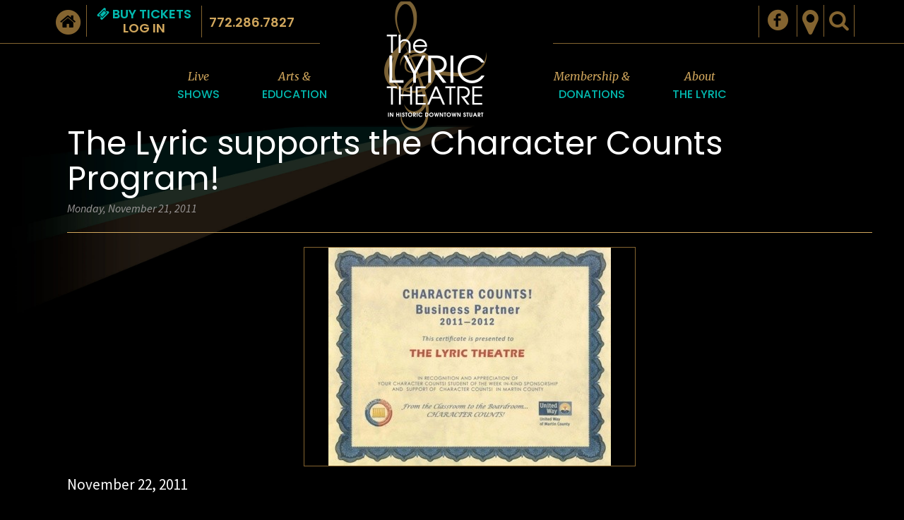

--- FILE ---
content_type: text/html; charset=UTF-8
request_url: https://www.lyrictheatre.com/news/81-the-lyric-supports-the-character-counts-program
body_size: 30134
content:
<!DOCTYPE HTML>
<html lang="en">
<head>
  <!-- Google tag (gtag.js) -->
  <script async src="https://www.googletagmanager.com/gtag/js?id=G-8YXHKEVHCW"></script>
  <script>
    window.dataLayer = window.dataLayer || []; function gtag(){dataLayer.push(arguments);} gtag('js', new Date()); gtag('config', 'G-8YXHKEVHCW'); 
  </script>
  <meta charset="utf-8">
  <meta http-equiv="X-UA-Compatible" content="IE=edge,chrome=1">
  <meta name="viewport" content="width=device-width, initial-scale=1, maximum-scale=1, user-scalable=no">
  <meta name="format-detection" content="telephone=no">
  
<meta name="publisher" content="Lyric Theatre - Logograph" />
<meta name="author" content="Logograph" />
<meta name="copyright" content="Copyright Lyric Theatre and Logograph, © and all service marks." />
<meta name="designer" content="Logograph.com" />
<meta name="google-site-verification" content="UanNyniJ3pYn6MQRBunwc0fSSj1xk5jsSPZAwvjH5SY" />
<meta name="geo.country" content="US" />
<meta name="geo.region" content="US-FL" />
<meta name="geo.placename" content="Stuart, Florida" />
<meta property="og:title" content="The Lyric supports the Character Counts Program!|News" />
<meta property="og:type" content="website" />
<meta property="og:site_name" content="The Lyric Theatre" />
<meta property="og:image" content="https://data.logograph.com/resize/LyricTheatre/multimedia/Image/1162/80.jpg" />
<meta name="twitter:title" content="The Lyric supports the Character Counts Program!|News" />
<meta name="twitter:image" content="https://data.logograph.com/resize/LyricTheatre/multimedia/Image/1162/80.jpg" />
<meta name="twitter:card" content="summary_large_image" />
  <title>The Lyric supports the Character Counts Program!|News | The Lyric Theatre</title>


  <link rel="stylesheet" type="text/css" href="/assets/lyric/css/common.css?210909"/>

  <link type="image/x-icon" href="/assets/lyric/images/lyric_favicon.ico" rel="shortcut icon"/>


  

  <!--[if lt IE 9]>
  <script src="//cdn.logograph.com/lib/bootstrap/html5shiv.min.js"></script>
  <script src="//cdn.logograph.com/lib/bootstrap/respond.min.js"></script>
  <![endif]-->
</head>
<body>

<div class="header">
      <div class="search-bar">
    <div class="container">
      <div class="row">
        <div class="search-bar__col">
          <form action="/search" method="get" class="search-wrapper">
            <div class="input-group">
              <input type="text" name="query" class="form-control" placeholder="search site">
              <span class="input-group-btn">
                <button type="submit" class="btn-search-submit">
                  <i class="fa fa-search"></i>
                </button>
              </span>
              <div class="btn-close">
                <i class="fa fa-times"></i>
              </div>
            </div>
          </form>
        </div>
      </div>
    </div>
  </div>

  <div class="quick-links-bar">
    <div class="container">
      <div class="health-safety"></div>
      <div class="pull-left">
        <div class="home">
          <a href="/">
            <span class="fa-stack">
              <i class="fa fa-circle fa-stack-2x"></i>
              <i class="fa fa-home fa-stack-1x"></i>
            </span>
          </a>
        </div>
        <div class="btn-buy-tickets">
          <a href="https://lyrictheatre.showare.com/"><div class="buy-tickets"><i class="fa fa-ticket" aria-hidden="true"></i> Buy Tickets</div><div class="login">LOG IN</div></a>
        </div>
        <div class="tel"><a class="header-link" href="tel:1-772-286-7827">772.286.7827</a></div>
      </div>
      <div class="pull-right">
        <div class="health-safety"></div>
        <div class="social hidden-xs">
          <ul class="list-inline">
            <li>
              <a target="_blank" href="https://www.facebook.com/pages/The-Lyric-Theatre/185440821485355"><span
                        class="social-icon icon-fb"></span></a>
            </li>
            
          </ul>
        </div>
        <div class="location">
          <a href="/faq-directions"><i class="fa fa-map-marker" aria-hidden="true"></i></a>
        </div>
        <div class="search">
          <a class="btn-search"><i class="fa fa-search"></i></a>
        </div>
      </div>
    </div>
  </div>
  <div class="menu-bar">
    <div class="container">
      <div class="navbar-wrapper">
        <nav class="navbar navbar-default navbar-fixed-top1" role="navigation">
          <div class="navbar-header">
            <button type="button" class="navbar-toggle" data-toggle="collapse" data-target=".navbar-collapse">
              <span class="sr-only">Toggle navigation</span>
              <span class="icon-bar"></span>
              <span class="icon-bar"></span>
              <span class="icon-bar"></span>
            </button>
            <div class="header__logo visible-xs">
              <a href="/">
                <span class="header__logo__image"></span>
              </a>
            </div>
          </div>
          <div class="navbar-collapse collapse">
            <div class="visible-xs mobile_menu">
              <a></a><ul class="menu_level0 nav navbar-nav "><li class="submenu lyric_live_shows dropdown ">
	<a href="#" class="menu_item menu_item_4 dropdown-toggle "  data-toggle='dropdown' >Live <span>Shows</span> <b class='caret'></b> </a>
	<ul class="menu_level1 dropdown-menu "><li class="sub_submenu">
	<a href="/upcoming-events" class="menu_item menu_item_7">Upcoming Events</a>
</li><li class="sub_submenu">
	<a href="/lyric-theatre-presentations" class="menu_item menu_item_13">Lyric Theatre Presentations</a>
</li><li class="sub_submenu">
	<a href="/non-lyric-presentations" class="menu_item menu_item_16">Non-Lyric Presentations</a>
</li><li class="sub_submenu">
	<a href="/family-fun" class="menu_item menu_item_166">Family Fun</a>
</li>	</ul>
</li><li class="submenu lyric_arts_and_education dropdown ">
	<a href="#" class="menu_item menu_item_46 dropdown-toggle "  data-toggle='dropdown' >Arts & <span>Education</span> <b class='caret'></b> </a>
	<ul class="menu_level1 dropdown-menu "><li class="sub_submenu">
	<a href="/discovery-series" class="menu_item menu_item_52">Discovery Series</a>
</li><li class="sub_submenu">
	<a href="/awesome-summer-camp" class="menu_item menu_item_55">AWESOME! Summer Camp</a>
</li><li class="sub_submenu">
	<a href="/residencies-and-initiatives" class="menu_item menu_item_58">Residencies and Initiatives</a>
</li><li class="sub_submenu">
	<a href="/youth-arts-celebration" class="menu_item menu_item_163">Youth Arts Celebration</a>
</li><li class="sub_submenu">
	<a href="/family-fun" class="menu_item menu_item_169">Family Fun</a>
</li><li class="sub_submenu">
	<a href="/kid-tix" class="menu_item menu_item_170">KidTix</a>
</li>	</ul>
</li><li class="submenu lyric_love_the_lyric dropdown ">
	<a href="#" class="menu_item menu_item_61 dropdown-toggle "  data-toggle='dropdown' >Membership & <span>Donations</span> <b class='caret'></b> </a>
	<ul class="menu_level1 dropdown-menu "><li class="sub_submenu">
	<a href="/become-a-member" class="menu_item menu_item_64">Become a Member</a>
</li><li class="sub_submenu">
	<a href="/membership-and-perks" class="menu_item menu_item_106">Membership & Perks</a>
</li><li class="sub_submenu">
	<a href="/donations" class="menu_item menu_item_109">Donations</a>
</li><li class="sub_submenu">
	<a href="/directors-circle" class="menu_item menu_item_176">Director's Circle</a>
</li><li class="sub_submenu">
	<a href="/lyric-legacy-society" class="menu_item menu_item_178">Lyric Legacy Society</a>
</li><li class="sub_submenu">
	<a href="/support-the-lyric" class="menu_item menu_item_112">Ways to Support The Lyric</a>
</li>	</ul>
</li><li class="submenu lyric_about_us dropdown ">
	<a href="#" class="menu_item menu_item_76 dropdown-toggle "  data-toggle='dropdown' >About <span>The Lyric</span> <b class='caret'></b> </a>
	<ul class="menu_level1 dropdown-menu "><li class="sub_submenu">
	<a href="/the-lyric-theatre" class="menu_item menu_item_103">The Lyric Theatre</a>
</li><li class="sub_submenu">
	<a href="/faq-directions" class="menu_item menu_item_88">FAQ/Directions</a>
</li><li class="sub_submenu">
	<a href="/contact-us" class="menu_item menu_item_97">Contact Us</a>
</li><li class="sub_submenu">
	<a href="/guide-participants" class="menu_item menu_item_91">Patron Privileges</a>
</li><li class="sub_submenu">
	<a href="/rent-the-lyric" class="menu_item menu_item_154">Rent The Lyric</a>
</li><li class="sub_submenu">
	<a href="/advertise" class="menu_item menu_item_160">Advertise</a>
</li><li class="sub_submenu">
	<a href="/guide" class="menu_item menu_item_85">Support Our Supporters</a>
</li><li class="sub_submenu">
	<a href="/volunteer-opportunities" class="menu_item menu_item_157">Volunteer Opportunities</a>
</li>	</ul>
</li>	</ul>
              <div class="social">
                <ul class="list-inline">
                  <li>
                    <a target="_blank" href="https://www.facebook.com/pages/The-Lyric-Theatre/185440821485355"><span
                              class="social-icon icon-fb"></span></a>
                  </li>
                  
                </ul>
              </div>
            </div>

          </div>

          <div class="navbar-left hidden-xs" style="padding-left: 150px;">
            <a></a><ul class="menu_level0 nav navbar-nav "><li class="submenu lyric_live_shows dropdown ">
	<a href="" class="menu_item menu_item_124 dropdown-toggle "  data-toggle='dropdown' >Live <span>Shows</span> <b class='caret'></b> </a>
	<ul class="menu_level1 dropdown-menu "><li class="sub_submenu">
	<a href="/upcoming-events" class="menu_item menu_item_7">Upcoming Events</a>
</li><li class="sub_submenu">
	<a href="/lyric-theatre-presentations" class="menu_item menu_item_13">Lyric Theatre Presentations</a>
</li><li class="sub_submenu">
	<a href="/non-lyric-presentations" class="menu_item menu_item_16">Non-Lyric Presentations</a>
</li><li class="sub_submenu">
	<a href="/family-fun" class="menu_item menu_item_166">Family Fun</a>
</li>	</ul>
</li><li class="submenu lyric_arts_and_education dropdown ">
	<a href="" class="menu_item menu_item_130 dropdown-toggle "  data-toggle='dropdown' >Arts & <span>Education</span> <b class='caret'></b> </a>
	<ul class="menu_level1 dropdown-menu "><li class="sub_submenu">
	<a href="/discovery-series" class="menu_item menu_item_52">Discovery Series</a>
</li><li class="sub_submenu">
	<a href="/awesome-summer-camp" class="menu_item menu_item_55">AWESOME! Summer Camp</a>
</li><li class="sub_submenu">
	<a href="/residencies-and-initiatives" class="menu_item menu_item_58">Residencies and Initiatives</a>
</li><li class="sub_submenu">
	<a href="/youth-arts-celebration" class="menu_item menu_item_163">Youth Arts Celebration</a>
</li><li class="sub_submenu">
	<a href="/family-fun" class="menu_item menu_item_169">Family Fun</a>
</li><li class="sub_submenu">
	<a href="/kid-tix" class="menu_item menu_item_170">KidTix</a>
</li>	</ul>
</li>	</ul>
          </div>
          <div class="navbar-right hidden-xs" style="padding-right: 150px;">
            <a></a><ul class="menu_level0 nav navbar-nav "><li class="submenu lyric_love_the_lyric dropdown ">
	<a href="" class="menu_item menu_item_171 dropdown-toggle "  data-toggle='dropdown' >Membership & <span>Donations</span> <b class='caret'></b> </a>
	<ul class="menu_level1 dropdown-menu "><li class="sub_submenu">
	<a href="/become-a-member" class="menu_item menu_item_64">Become a Member</a>
</li><li class="sub_submenu">
	<a href="/membership-and-perks" class="menu_item menu_item_106">Membership & Perks</a>
</li><li class="sub_submenu">
	<a href="/donations" class="menu_item menu_item_109">Donations</a>
</li><li class="sub_submenu">
	<a href="/directors-circle" class="menu_item menu_item_176">Director's Circle</a>
</li><li class="sub_submenu">
	<a href="/lyric-legacy-society" class="menu_item menu_item_178">Lyric Legacy Society</a>
</li><li class="sub_submenu">
	<a href="/support-the-lyric" class="menu_item menu_item_112">Ways to Support The Lyric</a>
</li>	</ul>
</li><li class="submenu lyric_about_us dropdown ">
	<a href="" class="menu_item menu_item_173 dropdown-toggle "  data-toggle='dropdown' >About <span>The Lyric</span> <b class='caret'></b> </a>
	<ul class="menu_level1 dropdown-menu "><li class="sub_submenu">
	<a href="/the-lyric-theatre" class="menu_item menu_item_103">The Lyric Theatre</a>
</li><li class="sub_submenu">
	<a href="/faq-directions" class="menu_item menu_item_88">FAQ/Directions</a>
</li><li class="sub_submenu">
	<a href="/contact-us" class="menu_item menu_item_97">Contact Us</a>
</li><li class="sub_submenu">
	<a href="/guide-participants" class="menu_item menu_item_91">Patron Privileges</a>
</li><li class="sub_submenu">
	<a href="/rent-the-lyric" class="menu_item menu_item_154">Rent The Lyric</a>
</li><li class="sub_submenu">
	<a href="/advertise" class="menu_item menu_item_160">Advertise</a>
</li><li class="sub_submenu">
	<a href="/guide" class="menu_item menu_item_85">Support Our Supporters</a>
</li><li class="sub_submenu">
	<a href="/volunteer-opportunities" class="menu_item menu_item_157">Volunteer Opportunities</a>
</li>	</ul>
</li>	</ul>
          </div>
        </nav>
      </div>
    </div>
  </div>
  <div class="header__logo hidden-xs">
    <a href="/">
      <span class="fake-bg">
         <span class="header__logo__image"></span>
      </span>
    </a>
  </div>
</div>

<div class="main-content">
      <div class="container inside-container">
      


  
<div class="news-item-page">

  <div class="section">
    <div class="container">

      <div class="row">
        <div class="col-md-12">
          <div class="title">
            <h1>The Lyric supports the Character Counts Program!</h1>
            <span class="caption">Monday, November 21, 2011</span>

            <hr/>
          </div>

        </div>
      </div>

      <div class="row">
        <div class="col-md-12">

          <div class="news__content">

            <div class="news__content__text">
              <div class="news__content__media">
                

    <style type="text/css">
    .gallery {
      width: 100%;
      float: none;
      max-width: 550px;
    }

    .gallery .gallery-item {
      display: none;
    }

    .gallery .gallery-item:first-child {
      display: block;
      visibility: hidden;
    }

    .gallery .gallery-item img,
    .gallery .gallery-item video,
    .gallery .gallery-item audio {
      border: none;
      margin: 0 auto;
      background-color: #000 !important;
    }

    .gallery .gallery-item img {
      display: block;
    }

    .gallery .gallery-item .caption {
      color: #333;
      font-size: 100%;
      font-weight: 400;
      font-style: italic;
      margin-top: 10px;
      min-height: 21px;
      text-align: center;
    }

    .gallery .gallery-thumbs {
      display: inline-block;
      margin: 10px 0;
    }

    .gallery .gallery-thumbs .gallery-thumb {
      display: block;
      float: left;
      position: relative;
      background-repeat: no-repeat;
      margin: 4px 4px 0 0;
      height: 72px;
      width: 72px;
      border: none;
      box-sizing: initial;
    }

    .gallery .gallery-thumbs .gallery-thumb .fa-play,
    .gallery .gallery-thumbs .gallery-thumb .fa-music {
      position: absolute;
      top: 50%;
      right: initial;
      bottom: initial;
      left: 50%;
      color: #ffffff;
      font-size: 30px;
      width: 25px;
      height: 30px;
      margin-top: -15px;
      margin-left: -12.5px;
    }

    .gallery .gallery-thumbs.owl-carousel .owl-controls {
      margin: 10px 0 0 0 !important;
    }

    .play-thumb {
      display: none;
    }
    
  </style>
  <div class="gallery">
    <div class="gallery-items" id="gallery-6974656fc01ba">
            
      
      
                        <div id="img_1162" class="gallery-item">
            <a rel="gallery-6974656fc01ba" href="https://data.logograph.com/resize/LyricTheatre/multimedia/Image/1162/80.jpg?width=1500" class="swipebox" title="">
              <img data-src="https://data.logograph.com/resize/LyricTheatre/multimedia/Image/1162/80.jpg?width=&height=" class="img-responsive" alt="">
            </a>
                      </div>
          
                      
          
                      
                      
                        
      
          </div>

    
      </div>

  <script type="text/javascript">
    if (events == undefined) var events = [];

    if (_addLoadListener == undefined) var _addLoadListener = function (object, event) {
      if (!events[object]) {
        if (typeof Turbolinks !== 'undefined') {
          document.addEventListener("turbolinks:load", event);
        } else if (window.jQuery) {
          $(document).ready(event);
        } else {
          window.addEventListener('load', event);
        }

        events[object] = event;
      }
    };

    _addLoadListener('gallery', function() {
      (function($) {
        var swipeboxOptions = [];
        var isMobile = false;

        // initialize swipebox gallery (make sure swipebox.js is added to layout.tpl of the website)
        $('.swipebox').swipebox(swipeboxOptions);

        // show first image on each gallery load
        $('.gallery').each(function() {
          var gallery = this;
          var items = $(gallery).find('.gallery-items');
          var thumbnailWrapper = $(gallery).find('.gallery-thumbs');
          var thumbnails = $(gallery).find('.gallery-thumb');
          var mainElement = items.children(':first');
          var img = mainElement.find('img');

          img.attr('src', img.data('src'));
          mainElement.css({
            opacity: 0.0,
            visibility: "visible"
          }).animate({
            opacity: 1.0
          }, 1000);

          if (thumbnails.length > 0) {

            // display thumbnails as a carousel on mobile devices with owlCarousel available
            if (isMobile && typeof jQuery().owlCarousel == 'function') {
              thumbnailWrapper.owlCarousel({
                items: 6,
                itemsDesktop : [1199,6],
                itemsDesktopSmall : [980,6],
                itemsTablet: [768, 5],
                itemsTabletSmall: [479, 4],
                itemsMobile: [478, 3]
              });
            }


            // handle clicks on thumbails
            thumbnails.click(function() {
              // hide all items in gallery
              currentGallery = $('#' + $(this).data('gallery'));
              currentGallery.children().hide();

              // loop through all audios and videos in the gallery and stop them if they were playing.
              var media = currentGallery.find('audio, video');
              media.each(function() {
                var mediaElement = $(this)[0];
                if (mediaElement.currentTime > 0 || !mediaElement.paused || !mediaElement.ended) mediaElement.pause();
              });

              if ($(this).attr('id').substring(0, 3) == 'img') {
                //show image that corresponds to thumbnail
                var imgContainer = currentGallery.find('#img_' + $(this).attr('id').substring(4));
                var img = imgContainer.find('img');
                img.attr('src', img.data('src'));
                imgContainer.fadeIn(1000);
              } else if ($(this).attr('id').substring(0, 5) == 'audio') {
                //show audio that corresponds to thumbnail
                currentGallery.find('#audio_' + $(this).attr('id').substring(6)).fadeIn(1000);
              } else {
                //show video that corresponds to thumbnail
                currentGallery.find('#vid_' + $(this).attr('id').substring(4)).fadeIn(1000);
              }

              return false;
            });
          }
        });
      })(jQuery);
    });
  </script>


              </div>
              <p><p>November 22, 2011</p>
<p><br />Mr. John Loesser, Executive Director<br />The Lyric Theatre<br />59 SW Flagler Avenue<br />Stuart, FL&nbsp; 34994</p>
<p>&nbsp;</p>
<p>Dear Mr. Loesser,</p>
<p>&nbsp;</p>
<p>CHARACTER COUNTS! in Martin County and its advisory board would like to extend its sincere thanks to The Lyric Theatre for its very generous contribution to the 2011 &ndash; 2012 CHARACTER COUNTS! Student of the Week program.&nbsp; The tickets awarded the families of each of our Students of Week this school year have been greatly appreciated by the students, their families and our schools.&nbsp;&nbsp;</p>
<p>&nbsp;</p>
<p>CHARACTER COUNTS! values and is greatly appreciative of the support its business community provides us. The Lyric Theatre will continue to be recognized as a CHARACTER COUNTS! business partner on our website and in our annual Business and Community Partner Thank You ad.&nbsp;</p>
<p><br />The Lyric Theatre&rsquo;s support of CHARACTER COUNTS! and this program demonstrates its commitment to serving our community and our youth with integrity.&nbsp;</p>
<p><br />Sincerely,</p>
<p><br />Holly Laiben<br />Holly E. Laiben<br />Director</p>
<p><br />&nbsp;</p></p>
            </div>

            
          </div>

        </div>
      </div>
    </div>
  </div>
</div>
    </div>
  </div>

<div class="footer lazy" data-src="/assets/lyric/images/lyric_footer_bg.jpg">
  <div class="container">
          <div class="row">
        <div class="shows clearfix">

      <div class="upcoming">
              <a class="link-heading" href="/upcoming-events">
          <span class="merri">Upcoming </span>
          <span class="pop">EVENTS</span>
        </a>
                          <div class="hr_line"></div>
          </div>
  
            <div class="shows__container">
                                          
                                                                                        <div class="shows__list__col">

              <div class="show upcoming-show-0">
                <a class="show__image lazy" href="/show/11570-john-pizzarelli-catherine-russell-present-billie-blue-eyes"
                   data-src="https://data.logograph.com/resize/LyricTheatre/multimedia/Image/16516/web-900-x-600-John-Pizzarelli-showblock.jpg?width=275" >
                  
                </a>
                <div class="show__info">
                  <a href="/show/11570-john-pizzarelli-catherine-russell-present-billie-blue-eyes" class="btn-details">
                    Details and Tickets
                  </a>
                </div>

                <div class="show__hover">

                  <div class="show_inner_container">
                                        <div class="title">John Pizzarelli & Catherine Russell Present Billie & Blue Eyes</div>

                                                                  <div class="date">Jan 24, 2026 at  7:00 PM</div>
                                                            </div>

                </div>

              </div>

            </div>
                                  
                                                                                        <div class="shows__list__col">

              <div class="show upcoming-show-1">
                <a class="show__image lazy" href="/show/11745-auditions-youth-arts-celebration-2026"
                   data-src="https://data.logograph.com/resize/LyricTheatre/multimedia/Image/16756/web-900-x-600-YAC-showblock.jpg?width=275" >
                  
                </a>
                <div class="show__info">
                  <a href="/show/11745-auditions-youth-arts-celebration-2026" class="btn-details">
                    Details and Tickets
                  </a>
                </div>

                <div class="show__hover">

                  <div class="show_inner_container">
                                        <div class="title">AUDITIONS ~ Youth Arts Celebration 2026</div>

                                                                  <div class="date">Jan 25, 2026 at  1:00 PM</div>
                                                            </div>

                </div>

              </div>

            </div>
                                  
                                                                                        <div class="shows__list__col">

              <div class="show upcoming-show-2">
                <a class="show__image lazy" href="/show/11572-human-nature-back-to-the-sound-of-motown"
                   data-src="https://data.logograph.com/resize/LyricTheatre/multimedia/Image/16518/web-900-x-600-Human-Nature-showblock.jpg?width=275" >
                  
                </a>
                <div class="show__info">
                  <a href="/show/11572-human-nature-back-to-the-sound-of-motown" class="btn-details">
                    Details and Tickets
                  </a>
                </div>

                <div class="show__hover">

                  <div class="show_inner_container">
                                        <div class="title">Human Nature - Back to the Sound of Motown</div>

                                                                  <div class="date">Jan 28, 2026 at  7:00 PM</div>
                                                            </div>

                </div>

              </div>

            </div>
                        </div>
      
  <script type="text/javascript">
    (function () {
      window.addEventListener('load', function () {
        $('#btnChangeView').click(function (event) {
          $(this).find('.fa').toggleClass('fa-th-list');
          $(".shows__container").fadeOut("regular", function () {

            $('.shows').toggleClass('shows--list');

            if ($('.shows--list').is(':visible')) {
              $('.show').find('.fa').hide();
            } else {
              $('.show').find('.fa').show();
            }

          });

          $(".shows__container").fadeIn();

        });
      });

    })();
  </script>

</div>

                </div>

        <div class="row footer__content">
          <div class="content-heading">
            <a class="link-heading" href="/contact">
              <span class="merri">Contact & </span>
              <span class="pop">CONNECT</span>
            </a>
            <div class="hr_line"></div>
          </div>
          <div class="footer__content__map">
            <a href="/faq-directions">
              <img class="img_responsive" src="/assets/lyric/images/footer_map.png">
            </a>
          </div>
          <div class="footer__content__contact-info">
            <div class="footer__content__contact-info__address">
              <p>
                59 S.W. Flagler Avenue<br/>
                Stuart, FL 34994<br/>
                <i class="fa fa-phone fa-1" aria-hidden="true"></i> Phone: <a class="footer-link" href="tel:1-772-286-7827">(772) 286-7827</a><br/>
                <i class="fa fa-fax fa-1" aria-hidden="true"></i> Fax: <a class="footer-link" href="tel:1-772-283-2374">(772) 283-2374</a><br/>
                <i class="fa fa-envelope fa-1" aria-hidden="true"></i> Email: <a class="footer-link" href='&#109;a&#105;lto&#58;i&#37;6E%66%6F&#64;%&#54;Cy&#37;72&#105;&#99;&#116;he&#37;61%7&#52;&#114;e&#46;&#99;om'>
                  &#105;n&#102;&#111;&#64;lyri&#99;theatr&#101;&#46;co&#109;</a>
              </p>
            </div>
            <div class="footer__content__contact-info__social">
              <ul class="list-inline">
                <li>
                  <a target="_blank" href="https://www.facebook.com/pages/The-Lyric-Theatre/185440821485355"><span
                            class="social-icon icon-fb"></span></a>
                </li>
                
              </ul>
            </div>
          </div>
        </div>
        <div class="footer__copyright">
          <div class="footer_links">
            <a href="/privacy" class="privacy_policy">Privacy Policy</a>
          </div>
          Website contents © Lyric Theatre <br/>
          Web development © Logograph software and services. Licensed use only.
          <a href="https://www.logograph.com" target="_blank">www.logograph.com</a>
        </div>
      </div>
    </div>


    <script type="text/javascript"
            src="https://cdn.logograph.com/dist/web/libraries.min.js"></script>
    <script type="text/javascript">
      videojs.options.flash.swf = "https://cdn.logograph.com/lib/video-js/video-js.swf";
      $('.lazy').lazy();

      if ($('.page-alert').length > 0) {
        $('.page-alert').ready(function (e) {
          setTimeout(function() {
            $('.page-alert').slideDown("400");
          }, 2000);
        });


        $('.page-alert .close').bind('click', function (e) {
          e.preventDefault();
          $(this).closest('.page-alert').slideUp();
        });
      }

      $('.btn-search').click(function (event) {
        $('.extra-buttons').css('top', 0);
        $('.search-bar').slideDown("400", function () {
          $('.search').fadeOut();
        });
      });

      $('.btn-close').click(function (event) {
        $('.extra-buttons').css('top', '-10px');
        $('.search-bar').slideUp("400", function () {
          $('.search').fadeIn();
        });
      });

      //HACK to open the seating chart in a new tab
      $('.menu_item_100').attr('target', '_blank');
    </script>
    <!-- Go to www.addthis.com/dashboard to customize your tools -->
    <script type="text/javascript" src="//s7.addthis.com/js/300/addthis_widget.js#pubid=ra-5745eb1c59e8209f"></script>
    
    <script>
      (function (i, s, o, g, r, a, m){i['GoogleAnalyticsObject']=r;i[r]=i[r]||function(){
      (i[r].q=i[r].q||[]).push(arguments)}, i[r].l = 1 * new Date();
      a = s.createElement(o),
              m = s.getElementsByTagName(o)[0];
      a.async = 1;
      a.src = g;
      m.parentNode.insertBefore(a, m)
      })
      (window, document, 'script', '//www.google-analytics.com/analytics.js', 'ga');

      ga('create', 'UA-47586634-2', 'auto');
      ga('send', 'pageview');

    </script>
    

</body>
</html>